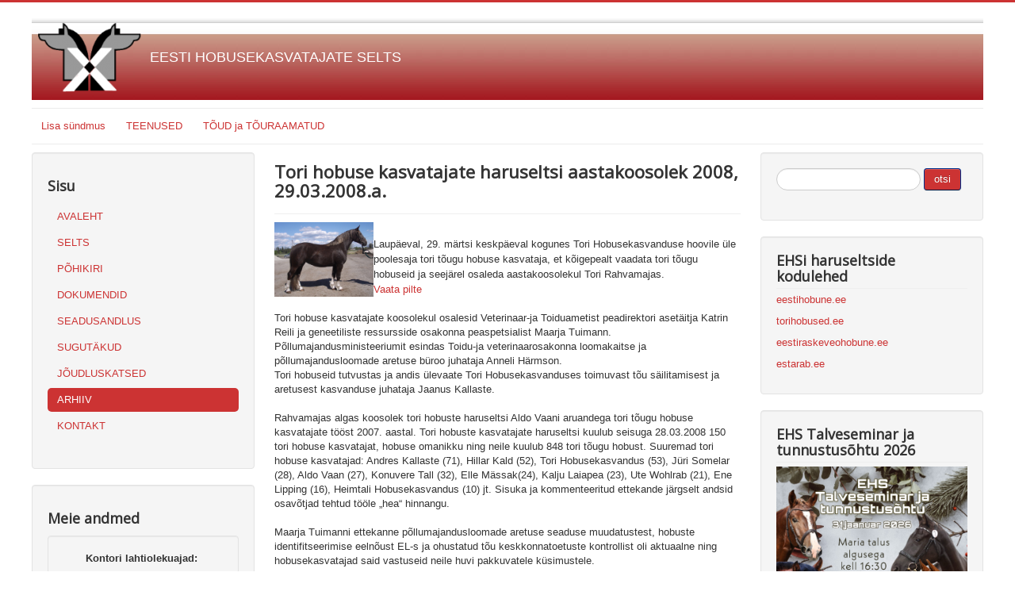

--- FILE ---
content_type: text/html; charset=utf-8
request_url: https://ehs.ee/arhiiv-mainmenu-35/25-koosolekud/256-tori-hobuse-kasvatajate-haruseltsi-aastakoosolek-2008-29032008a.html
body_size: 7868
content:
<!DOCTYPE html>
<html lang="et-ee" dir="ltr">
<head>
	<meta name="viewport" content="width=device-width, initial-scale=1.0" />
	<meta charset="utf-8" />
	<base href="https://ehs.ee/arhiiv-mainmenu-35/25-koosolekud/256-tori-hobuse-kasvatajate-haruseltsi-aastakoosolek-2008-29032008a.html" />
	<meta name="keywords" content="ehs" />
	<meta name="description" content="Ehs" />
	<meta name="generator" content="Joomla! - Open Source Content Management" />
	<title>Tori hobuse kasvatajate haruseltsi aastakoosolek 2008, 29.03.2008.a.</title>
	<link href="/templates/protostar/favicon.ico" rel="shortcut icon" type="image/vnd.microsoft.icon" />
	<link href="https://ehs.ee/component/search/?Itemid=35&amp;catid=25&amp;id=256&amp;format=opensearch" rel="search" title="Otsi EESTI HOBUSEKASVATAJATE SELTS" type="application/opensearchdescription+xml" />
	<link href="/media/plg_content_mavikthumbnails/magnific/magnific-popup.css" rel="stylesheet" />
	<link href="/media/plg_content_mavikthumbnails/css/mavikthumbnails.css" rel="stylesheet" />
	<link href="/templates/protostar/css/template.css?ef8ceb8555797d5e6d9768d7566fe6c5" rel="stylesheet" />
	<link href="https://fonts.googleapis.com/css?family=Open+Sans" rel="stylesheet" />
	<link href="/templates/protostar/css/user.css?ef8ceb8555797d5e6d9768d7566fe6c5" rel="stylesheet" />
	<link href="/components/com_jevents/assets/css/jevcustom.css?v=3.6.79" rel="stylesheet" />
	<link href="/components/com_jevents/views/default/assets/css/modstyle.css?v=3.6.79" rel="stylesheet" />
	<link href="/media/com_jevents/css/bootstrap.css" rel="stylesheet" />
	<link href="/media/com_jevents/css/bootstrap-responsive.css" rel="stylesheet" />
	<style>
a.thumbnail {display: inline-block; zoom: 1; *display: inline;}
	h1, h2, h3, h4, h5, h6, .site-title {
		font-family: 'Open Sans', sans-serif;
	}
	body.site {
		border-top: 3px solid #cc3333;
		background-color: #f4f6f7;
	}
	a {
		color: #cc3333;
	}
	.nav-list > .active > a,
	.nav-list > .active > a:hover,
	.dropdown-menu li > a:hover,
	.dropdown-menu .active > a,
	.dropdown-menu .active > a:hover,
	.nav-pills > .active > a,
	.nav-pills > .active > a:hover,
	.btn-primary {
		background: #cc3333;
	}div.mod_search98 input[type="search"]{ width:auto; }
	</style>
	<script src="/media/jui/js/jquery.min.js?ef8ceb8555797d5e6d9768d7566fe6c5"></script>
	<script src="/media/jui/js/jquery-noconflict.js?ef8ceb8555797d5e6d9768d7566fe6c5"></script>
	<script src="/media/jui/js/jquery-migrate.min.js?ef8ceb8555797d5e6d9768d7566fe6c5"></script>
	<script src="/media/plg_content_mavikthumbnails/magnific/jquery.magnific-popup.min.js"></script>
	<script src="/media/system/js/caption.js?ef8ceb8555797d5e6d9768d7566fe6c5"></script>
	<script src="/media/jui/js/bootstrap.min.js?ef8ceb8555797d5e6d9768d7566fe6c5"></script>
	<script src="/templates/protostar/js/template.js?ef8ceb8555797d5e6d9768d7566fe6c5"></script>
	<!--[if lt IE 9]><script src="/media/jui/js/html5.js?ef8ceb8555797d5e6d9768d7566fe6c5"></script><![endif]-->
	<!--[if lt IE 9]><script src="/media/system/js/html5fallback.js?ef8ceb8555797d5e6d9768d7566fe6c5"></script><![endif]-->
	<script src="/modules/mod_jevents_cal/tmpl/default/assets/js/calnav.js?v=3.6.79"></script>
	<script>

            jQuery(document).ready(
                function(){
                    jQuery('.magnific-popup-com_content_article_256').magnificPopup({
                        type:'image',
                        gallery: {
                            enabled:true,
                            preload: [1,2]
                        }
                    });
                }
            );
        jQuery(window).on('load',  function() {
				new JCaption('img.caption');
			});function setupSpecificNavigation()
{
setupMiniCalTouchInteractions(".mod_events_table,.jevcalendar ", true);
}function setupSpecificNavigation()
{
setupMiniCalTouchInteractions(".mod_events_table,.jevcalendar ", true);
}function setupSpecificNavigation()
{
setupMiniCalTouchInteractions(".mod_events_table,.jevcalendar ", true);
}function setupSpecificNavigation()
{
setupMiniCalTouchInteractions(".mod_events_table,.jevcalendar ", true);
}function fetchMoreLatestEvents(modid, direction)
{        
        jQuery.ajax({
                    type : 'POST',
                    dataType : 'json',
                    url : "https://ehs.ee/index.php?option=com_jevents&ttoption=com_jevents&typeaheadtask=gwejson&file=fetchlatestevents&path=module&folder=mod_jevents_latest&token=6c622cd5cd2e67c2e5a8f22945963272",
                    data : {'json':JSON.stringify({'modid':modid, 'direction':direction})},
                    contentType: "application/x-www-form-urlencoded; charset=utf-8",
                    scriptCharset: "utf-8"
            })                        
                .done(function( data ){                    
                    jQuery("#mod_events_latest_"+modid+"_data").replaceWith(data.html);
                    try {
                        document.getElementById("mod_events_latest_"+modid+"_data").parentNode.scrollIntoView({block: "start", behavior: "smooth"});
                    }
                    catch (e) {
                    }
                })
                .fail(function(x) {
        alert('fail '+x);
                });
}
            jQuery(document).ready(
                function(){
                    jQuery('.magnific-popup-mod_custom_content_69780f6e1e53e').magnificPopup({
                        type:'image',
                        gallery: {
                            enabled:true,
                            preload: [1,2]
                        }
                    });
                }
            );
        
            jQuery(document).ready(
                function(){
                    jQuery('.magnific-popup-mod_custom_content_69780f6e1e5c2').magnificPopup({
                        type:'image',
                        gallery: {
                            enabled:true,
                            preload: [1,2]
                        }
                    });
                }
            );
        
            jQuery(document).ready(
                function(){
                    jQuery('.magnific-popup-mod_custom_content_69780f6e1e649').magnificPopup({
                        type:'image',
                        gallery: {
                            enabled:true,
                            preload: [1,2]
                        }
                    });
                }
            );
        
            jQuery(document).ready(
                function(){
                    jQuery('.magnific-popup-mod_custom_content_69780f6e1e9fd').magnificPopup({
                        type:'image',
                        gallery: {
                            enabled:true,
                            preload: [1,2]
                        }
                    });
                }
            );
        
	</script>

</head>
<body class="site com_content view-article no-layout no-task itemid-35 fluid">
	<!-- Body -->
	<div class="body" id="top">
		<div class="container-fluid">
			<!-- Header -->
			<header class="header" role="banner">
				<div class="header-inner clearfix">
					<a class="brand pull-left" href="/">
						<img src="https://ehs.ee/images/remote/EHS.png" alt="EESTI HOBUSEKASVATAJATE SELTS" />													<div class="site-description">EESTI HOBUSEKASVATAJATE SELTS</div>											</a>
					<div class="header-search pull-right">
						
					</div>
				</div>
			</header>
							<nav class="navigation" role="navigation">
					<div class="navbar pull-left">
						<a class="btn btn-navbar collapsed" data-toggle="collapse" data-target=".nav-collapse">
							<span class="element-invisible">Näita/Peida menüüd</span>
							<span class="icon-bar"></span>
							<span class="icon-bar"></span>
							<span class="icon-bar"></span>
						</a>
					</div>
					<div class="nav-collapse">
						<ul class="nav menu nav nav-pills mod-list">
<li class="item-144 deeper parent"><a href="#" >Lisa sündmus</a><ul class="nav-child unstyled small"><li class="item-172"><a href="/lisa-sundmus/teade-varsa-sunnist.html" >Varsa sünd</a></li><li class="item-173"><a href="/lisa-sundmus/teade-takku-kastreerimisest.html" >Täku kastreerimine</a></li><li class="item-174"><a href="/lisa-sundmus/teade-hobuse-hukkumisest.html" >Hobuse hukkumine</a></li></ul></li><li class="item-29"><a href="/teenused-mainmenu-29.html" >TEENUSED</a></li><li class="item-43 deeper parent"><a href="/traamatud-mainmenu-43.html" >TÕUD ja TÕURAAMATUD</a><ul class="nav-child unstyled small"><li class="item-198"><a href="/traamatud-mainmenu-43/veterinaar-ja-toiduameti-tunnustusotsused.html" >Veterinaar- ja Toiduameti tunnustusotsused</a></li><li class="item-48 deeper parent"><a href="/traamatud-mainmenu-43/eesti-hobune-mainmenu-48.html" >Eesti hobune</a><ul class="nav-child unstyled small"><li class="item-232"><a href="/traamatud-mainmenu-43/eesti-hobune-mainmenu-48/haruseltsi-juhatus.html" >Haruseltsi juhatus</a></li><li class="item-165"><a href="/traamatud-mainmenu-43/eesti-hobune-mainmenu-48/tou-ajalugu.html" >Tõu ajalugu</a></li><li class="item-178"><a href="/traamatud-mainmenu-43/eesti-hobune-mainmenu-48/tou-iseloom-eesti.html" >Tõu iseloomustus</a></li><li class="item-176"><a href="/traamatud-mainmenu-43/eesti-hobune-mainmenu-48/eesti-tougu-varsad.html" >Sündinud varsad</a></li><li class="item-54"><a href="/traamatud-mainmenu-43/eesti-hobune-mainmenu-48/sap-eesti.html" >Säilitus-ja aretusprogramm</a></li><li class="item-51"><a href="/traamatud-mainmenu-43/eesti-hobune-mainmenu-48/sugutd-mainmenu-51.html" >Sugutäkud </a></li></ul></li><li class="item-49 deeper parent"><a href="/traamatud-mainmenu-43/tori-hobune-mainmenu-49.html" >Tori hobune</a><ul class="nav-child unstyled small"><li class="item-166"><a href="/traamatud-mainmenu-43/tori-hobune-mainmenu-49/tou-ajalugu.html" >Tõu ajalugu</a></li><li class="item-179"><a href="/traamatud-mainmenu-43/tori-hobune-mainmenu-49/tori-iseloom.html" >Tõu iseloomustus </a></li><li class="item-177"><a href="/traamatud-mainmenu-43/tori-hobune-mainmenu-49/sap-tori.html" >Säilitus-ja aretusprogramm</a></li><li class="item-167"><a href="/traamatud-mainmenu-43/tori-hobune-mainmenu-49/tori-varsad.html" >Sündinud varsad</a></li><li class="item-65"><a href="/traamatud-mainmenu-43/tori-hobune-mainmenu-49/sugutd-mainmenu-65.html" >Sugutäkud </a></li></ul></li><li class="item-50 deeper parent"><a href="/traamatud-mainmenu-43/eesti-raskeveo-hobune-mainmenu-50.html" >Eesti raskeveo hobune</a><ul class="nav-child unstyled small"><li class="item-180"><a href="/traamatud-mainmenu-43/eesti-raskeveo-hobune-mainmenu-50/eesti-raskeveo-ajalugu.html" >Tõu ajalugu</a></li><li class="item-181"><a href="/traamatud-mainmenu-43/eesti-raskeveo-hobune-mainmenu-50/tou-iseloom-eesti-raskeveo.html" >Tõu iseloomustus</a></li><li class="item-182"><a href="/traamatud-mainmenu-43/eesti-raskeveo-hobune-mainmenu-50/sap-eesti-raskeveo.html" >Säilitus-ja aretusprogramm</a></li><li class="item-183"><a href="/traamatud-mainmenu-43/eesti-raskeveo-hobune-mainmenu-50/eesti-raskeveo-tougu-varsad.html" >Sündinud varsad </a></li><li class="item-66"><a href="/traamatud-mainmenu-43/eesti-raskeveo-hobune-mainmenu-50/sugutd-mainmenu-66.html" >Sugutäkud </a></li></ul></li><li class="item-53 deeper parent"><a href="/traamatud-mainmenu-43/trakeeni-hobune-mainmenu-53.html" >Trakeen</a><ul class="nav-child unstyled small"><li class="item-184"><a href="/traamatud-mainmenu-43/trakeeni-hobune-mainmenu-53/trakeeni-ajalugu.html" >Tõu ajalugu</a></li><li class="item-185"><a href="/traamatud-mainmenu-43/trakeeni-hobune-mainmenu-53/tou-iseloom-trakeen.html" >Tõu iseloomustus</a></li><li class="item-186"><a href="/traamatud-mainmenu-43/trakeeni-hobune-mainmenu-53/sap-trakeen.html" >Aretusprogramm</a></li><li class="item-187"><a href="/traamatud-mainmenu-43/trakeeni-hobune-mainmenu-53/trakeeni-tougu-varsad.html" >Sündinud varsad</a></li><li class="item-72"><a href="/traamatud-mainmenu-43/trakeeni-hobune-mainmenu-53/sugutd-mainmenu-72.html" >Sugutäkud </a></li></ul></li><li class="item-70 deeper parent"><a href="/traamatud-mainmenu-43/araabia-mainmenu-70.html" >Araabia hobune</a><ul class="nav-child unstyled small"><li class="item-188"><a href="/traamatud-mainmenu-43/araabia-mainmenu-70/araabia-ajalugu.html" >Tõu ajalugu</a></li><li class="item-189"><a href="/traamatud-mainmenu-43/araabia-mainmenu-70/tou-iseloom-araabia.html" >Tõu iseloomustus</a></li><li class="item-190"><a href="/traamatud-mainmenu-43/araabia-mainmenu-70/sap-araabia.html" >Aretusprogramm</a></li><li class="item-191"><a href="/traamatud-mainmenu-43/araabia-mainmenu-70/araabia-tougu-varsad.html" >Sündinud varsad</a></li><li class="item-76"><a href="/traamatud-mainmenu-43/araabia-mainmenu-70/sugutd-mainmenu-76.html" >Sugutäkud </a></li></ul></li></ul></li></ul>

					</div>
				</nav>
						
			<div class="row-fluid">
									<!-- Begin Sidebar -->
					<div id="sidebar" class="span3">
						<div class="sidebar-nav">
									<div class="moduletable well">
							<h3>Sisu</h3>
						<ul class="nav menu nav nav-pills nav-stacked mod-list">
<li class="item-77 default"><a href="/" >AVALEHT</a></li><li class="item-26"><a href="/selts-mainmenu-26.html" >SELTS</a></li><li class="item-28"><a href="/pikiri-mainmenu-28.html" >PÕHIKIRI</a></li><li class="item-41"><a href="/dokumendid-mainmenu-41.html" >DOKUMENDID</a></li><li class="item-42"><a href="/seadusandlus-mainmenu-42.html" >SEADUSANDLUS</a></li><li class="item-40"><a href="/sugutud-mainmenu-40.html" >SUGUTÄKUD</a></li><li class="item-31"><a href="/joudluskatsed.html" >JÕUDLUSKATSED</a></li><li class="item-35 current active"><a href="/arhiiv-mainmenu-35.html" >ARHIIV</a></li><li class="item-3"><a href="/kontakt-mainmenu-3.html" >KONTAKT</a></li></ul>
		</div>
			<div class="moduletable well">
							<h3>Meie andmed</h3>
						

<div class="custom well"  >
	<p style="text-align: center;"><strong>Kontori lahtiolekuajad:&nbsp;</strong></p>
<p style="text-align: center;"><strong>T-N 8:30-15.00&nbsp;</strong><br />Muudel aegadel kokkuleppel</p>
<p style="text-align: center;" align="center">Pärnu mnt. 13<br /> 86801 Tori, Pärnumaa<br /> <span id="cloakd89a58b96bfa53f881681f8d5b1e394b">See e-posti aadress on spämmirobotite eest kaitstud. Selle nägemiseks peab su veebilehitsejas olema JavaSkript sisse lülitatud.</span><script type='text/javascript'>
				document.getElementById('cloakd89a58b96bfa53f881681f8d5b1e394b').innerHTML = '';
				var prefix = '&#109;a' + 'i&#108;' + '&#116;o';
				var path = 'hr' + 'ef' + '=';
				var addyd89a58b96bfa53f881681f8d5b1e394b = '&#101;hs' + '&#64;';
				addyd89a58b96bfa53f881681f8d5b1e394b = addyd89a58b96bfa53f881681f8d5b1e394b + '&#101;hs' + '&#46;' + '&#101;&#101;';
				var addy_textd89a58b96bfa53f881681f8d5b1e394b = '&#101;hs' + '&#64;' + '&#101;hs' + '&#46;' + '&#101;&#101;';document.getElementById('cloakd89a58b96bfa53f881681f8d5b1e394b').innerHTML += '<a ' + path + '\'' + prefix + ':' + addyd89a58b96bfa53f881681f8d5b1e394b + '\'>'+addy_textd89a58b96bfa53f881681f8d5b1e394b+'<\/a>';
		</script><br /> <br /> tel+372 446 6995<br /><br /></p>
<p align="center">SEB<br /> a/a 10902001013003</p>
<p align="center">reg. nr. 80083431</p></div>
		</div>
	
						</div>
					</div>
					<!-- End Sidebar -->
								<main id="content" role="main" class="span6">
					<!-- Begin Content -->
					
					<div id="system-message-container">
	</div>

					<div class="item-page" itemscope itemtype="https://schema.org/Article">
	<meta itemprop="inLanguage" content="et-EE" />
	
		
			<div class="page-header">
		<h2 itemprop="headline">
			Tori hobuse kasvatajate haruseltsi aastakoosolek 2008, 29.03.2008.a.		</h2>
							</div>
					
		
	
	
		
								<div itemprop="articleBody">
		<img height="94" alt="" width="125" align="left" src="/images/stories/hobused ja yritused Eestis/080324 Kodulehel Tori HS koosolek 2008.jpg" class="" /><br /><span style="FONT-SIZE: 12pt; FONT-FAMILY: " new="" times="" sans=""><font size="2"><font face="Arial">Laup&auml;eval, 29. m&auml;rtsi keskp&auml;eval kogunes Tori Hobusekasvanduse hoovile &uuml;le poolesaja tori t&otilde;ugu hobuse kasvataja, et k&otilde;igepealt vaadata tori t&otilde;ugu hobuseid ja seej&auml;rel osaleda aastakoosolekul Tori Rahvamajas.</font> <br /><a href="http://pilt.delfi.ee/album/63869/">Vaata pilte</a></font></span> <font size="2"><br /><br />
<div><span style="FONT-SIZE: 10pt">Tori hobuse kasvatajate koosolekul osalesid Veterinaar-ja Toiduametist peadirektori aset&auml;itja Katrin Reili ja geneetiliste ressursside osakonna peaspetsialist Maarja Tuimann. P&otilde;llumajandusministeeriumit esindas Toidu-ja veterinaarosakonna loomakaitse ja p&otilde;llumajandusloomade aretuse b&uuml;roo juhataja Anneli H&auml;rmson. <br /></span></div>
<div></div>
<div><span style="FONT-SIZE: 10pt">Tori hobuseid tutvustas ja andis &uuml;levaate Tori Hobusekasvanduses toimuvast t&otilde;u s&auml;ilitamisest ja aretusest kasvanduse juhataja Jaanus Kallaste. <br /><br />Rahvamajas algas koosolek tori hobuste haruseltsi Aldo Vaani aruandega tori t&otilde;ugu hobuse kasvatajate t&ouml;&ouml;st 2007. aastal. Tori hobuste kasvatajate haruseltsi kuulub seisuga 28.03.2008 150 tori hobuse kasvatajat, hobuse omanikku ning neile kuulub 848 tori t&otilde;ugu hobust. Suuremad tori hobuse kasvatajad: Andres Kallaste (71), Hillar Kald (52), Tori Hobusekasvandus (53), J&uuml;ri Somelar (28), Aldo Vaan (27), Konuvere Tall (32), Elle M&auml;ssak(24), Kalju Laiapea (23), Ute Wohlrab (21), Ene Lipping (16), Heimtali Hobusekasvandus (10) jt. Sisuka ja kommenteeritud ettekande j&auml;rgselt andsid osav&otilde;tjad tehtud t&ouml;&ouml;le &bdquo;hea&ldquo; hinnangu.</span></div>
<div><span style="FONT-SIZE: 10pt"><br />Maarja Tuimanni ettekanne p&otilde;llumajandusloomade aretuse seaduse muudatustest, hobuste identifitseerimise eeln&otilde;ust EL-s ja ohustatud t&otilde;u keskkonnatoetuste kontrollist oli aktuaalne ning </span><span style="FONT-SIZE: 10pt">hobusekasvatajad said vastuseid neile huvi pakkuvatele k&uuml;simustele.<br /><br /></span></div>
<div></div>
<div><span style="FONT-SIZE: 10pt">Tori t&otilde;u aretuse ajalugu k&auml;sitles Eesti Hobusekasvatajate Seltsi aretust&ouml;&ouml; juhataja Andres Kallaste. Tori hobuste t&otilde;uraamatu anal&uuml;&uuml;s k&auml;sitles 12 p&otilde;lvkonna jooksul t&otilde;us kasutatud aretusv&otilde;tteid, t&auml;nu millele on paranenud tori hobuse majanduslikult kasulikud omadused ja tunnused.<br /><br /></span></div>
<div><span style="FONT-SIZE: 10pt">Andres Kallaste ettekannet t&auml;iendas huvitava slaidiesitlusega t&otilde;uraamatupidaja </span></div>
<div><span style="FONT-SIZE: 10pt">EM&Uuml; magistrant Sirli Veinberg, teemaks m&auml;raperekonnad ja nende seos l&auml;bi t&otilde;u aretuse ajaloo, peamiselt Tori Hobusekasvanduse n&auml;itel.<br /><br /></span></div>
<div></div>
<div><span style="FONT-SIZE: 10pt">Koosolek j&auml;tkus haruseltsi juhataja Aldo Vaani selgitustega tori t&otilde;ugu hobuste s&auml;ilitus-ja aretusprogrammi koosk&otilde;lastamiseks p&otilde;llumajandusloomade aretuse seadusega, milles seisuga 01.01.2008 tehti muudatusi. Seadusesse sisse viidud muudatused t&auml;psustavad ohustatud t&otilde;u kasvatamise tingimusi. Tori t&otilde;u s&auml;ilitamise ja aretuse k&uuml;simustes on antud teemal kohtutud VTA-s veebruaris ning m&auml;rtsis P&otilde;llumajandusministeeriumis. <br /><br />Koosolekust osav&otilde;tjad toetasid p&otilde;him&otilde;tteid, mille alusel tori t&otilde;ugu hobuste t&otilde;uraamatus kantakse hobuseid t&otilde;uraamatu kahte osasse s&auml;ilitusprogrammi ja aretusprogrammi alusel. Sellist tori t&otilde;u s&auml;ilitamise ja edasise aretuse p&otilde;him&otilde;tet </span><span style="FONT-SIZE: 10pt">toetasid ka P&otilde;llumajandusministeeriumi esindaja Anneli H&auml;rmson ja VTA peadirektori aset&auml;itja Katrin Reili. <br /><br />Tori hobuse kasvatajad, kellel on veel t&auml;psustusi v&otilde;i t&auml;iendusi, on oodatud programmi k&auml;sitlevale haruseltsi juhatuse ja t&otilde;ukomisjoni koosolekule Torisse 11. aprillil 2008.a.<br /><br /></span></div>
<div></div>
<div><span style="FONT-SIZE: 10pt">Haruseltsi 2008. aasta tegevus keskendub tavap&auml;raselt t&otilde;uhobuste j&otilde;udluskontrollile ning laialdaselt t&otilde;u propageerimisele. <br /><br />J&auml;tkub alates 2003. aastal vastu v&otilde;etud t&otilde;u s&auml;ilitusv&otilde;tete propageerimine, seda eriti tori universaalse hobuse kui ohustatud t&otilde;u genofondi huvides. <br /><br /></span></div>
<div><span style="FONT-SIZE: 10pt">J&auml;tkuvalt on ka 2008. aastal seltsi liikmetele seltsile kuuluvate tori universaalse aretussuuna t&auml;kkudega paaritus tasuta ning varssade saamist toetatakse varsatoetusega. <br /><br /></span></div>
<div></div>
<div><span style="FONT-SIZE: 10pt">Pika, kuid t&ouml;ise koosoleku p&auml;eva l&otilde;pul t&auml;nas haruseltsi juhataja Aldo Vaan koosolekust osav&otilde;tjaid </span><span style="FONT-SIZE: 10pt">tehtud ettepanekute ja rohke osav&otilde;tu eest. </span></div>
</font>	</div>

	
							</div>

					<div class="clearfix"></div>
					
					<!-- End Content -->
				</main>
									<div id="aside" class="span3">
						<!-- Begin Right Sidebar -->
						<div class="well "><div class="search mod_search98">
	<form action="/arhiiv-mainmenu-35.html" method="post" class="form-inline" role="search">
		<label for="mod-search-searchword98" class="element-invisible"> </label> <input name="searchword" id="mod-search-searchword98" maxlength="200"  class="inputbox search-query input-medium" type="search" size="18" placeholder=" " /> <button class="button btn btn-primary" onclick="this.form.searchword.focus();">otsi</button>		<input type="hidden" name="task" value="search" />
		<input type="hidden" name="option" value="com_search" />
		<input type="hidden" name="Itemid" value="35" />
	</form>
</div>
</div><div class="well "><h3 class="page-header">EHSi haruseltside kodulehed</h3>

<div class="custom"  >
	<p><a href="http://eestihobune.ee">eestihobune.ee</a></p>
<p><a href="http://torihobused.ee">torihobused.ee</a></p>
<p><a href="http://eestiraskeveohobune.ee">eestiraskeveohobune.ee</a></p>
<p><a href="http://estarab.ee">estarab.ee</a></p></div>
</div><div class="well "><h3 class="page-header">EHS Talveseminar ja tunnustusõhtu 2026</h3>

<div class="custom"  >
	<p><a href="/component/jevents/icalrepeat.detail/2026/01/31/782/-/ehs-talveseminar-ja-tunnustusohtu.html?Itemid=77"><img src="/images/talveseminar_2026.jpeg" alt="talveseminar 2026" /></a></p></div>
</div><div class="well "><h3 class="page-header">Ürituste kalender</h3><div style="margin:0px;padding:0px;border-width:0px;"><span id='testspan113' style='display:none'></span>

<table style="width:100%;" cellpadding="0" cellspacing="0" align="center" class="mod_events_monthyear" >
<tr >
<td><div class="mod_events_link" onmousedown="callNavigation('https://ehs.ee/index.php?option=com_jevents&amp;task=modcal.ajax&amp;day=1&amp;month=01&amp;year=2025&amp;modid=113&amp;tmpl=component');" ontouchstart="callNavigation('https://ehs.ee/index.php?option=com_jevents&amp;task=modcal.ajax&amp;day=1&amp;month=01&amp;year=2025&amp;modid=113&amp;tmpl=component');">&laquo;</div>
</td><td><div class="mod_events_link" onmousedown="callNavigation('https://ehs.ee/index.php?option=com_jevents&amp;task=modcal.ajax&amp;day=1&amp;month=12&amp;year=2025&amp;modid=113&amp;tmpl=component');" ontouchstart="callNavigation('https://ehs.ee/index.php?option=com_jevents&amp;task=modcal.ajax&amp;day=1&amp;month=12&amp;year=2025&amp;modid=113&amp;tmpl=component');">&lt;</div>
</td><td align="center"><a href="/component/jevents/month.calendar/2026/01/27/-.html?Itemid=77" class = "mod_events_link" title = "Mine kalendris - käesolev kuu">Jaanuar</a> <a href="/component/jevents/year.listevents/2026/01/27/-.html?Itemid=77" class = "mod_events_link" title = "Mine kalendris - käesolev aasta">2026</a> </td><td><div class="mod_events_link" onmousedown="callNavigation('https://ehs.ee/index.php?option=com_jevents&amp;task=modcal.ajax&amp;day=1&amp;month=02&amp;year=2026&amp;modid=113&amp;tmpl=component');" ontouchstart="callNavigation('https://ehs.ee/index.php?option=com_jevents&amp;task=modcal.ajax&amp;day=1&amp;month=02&amp;year=2026&amp;modid=113&amp;tmpl=component');">&gt;</div>
</td><td><div class="mod_events_link" onmousedown="callNavigation('https://ehs.ee/index.php?option=com_jevents&amp;task=modcal.ajax&amp;day=1&amp;month=01&amp;year=2027&amp;modid=113&amp;tmpl=component');" ontouchstart="callNavigation('https://ehs.ee/index.php?option=com_jevents&amp;task=modcal.ajax&amp;day=1&amp;month=01&amp;year=2027&amp;modid=113&amp;tmpl=component');">&raquo;</div>
</td></tr>
</table>
<table style="width:100%;height:;" align="center" class="mod_events_table" cellspacing="0" cellpadding="2" >
<tr class="mod_events_dayname">
<td class="mod_events_td_dayname">E</td>
<td class="mod_events_td_dayname">T</td>
<td class="mod_events_td_dayname">K</td>
<td class="mod_events_td_dayname">N</td>
<td class="mod_events_td_dayname">R</td>
<td class="mod_events_td_dayname"><span class="saturday">L</span></td>
<td class="mod_events_td_dayname"><span class="sunday">P</span></td>
</tr>
<tr>
<td class="mod_events_td_dayoutofmonth">29</td>
<td class="mod_events_td_dayoutofmonth">30</td>
<td class="mod_events_td_dayoutofmonth">31</td>
<td class='mod_events_td_daynoevents'>
<a href="/component/jevents/day.listevents/2026/01/01/-.html?Itemid=77" class = "mod_events_daylink" title = "Mine kalendris - käesolev päev">1</a></td>
<td class='mod_events_td_daynoevents'>
<a href="/component/jevents/day.listevents/2026/01/02/-.html?Itemid=77" class = "mod_events_daylink" title = "Mine kalendris - käesolev päev">2</a></td>
<td class='mod_events_td_daynoevents'>
<a href="/component/jevents/day.listevents/2026/01/03/-.html?Itemid=77" class = "mod_events_daylink" title = "Mine kalendris - käesolev päev">3</a></td>
<td class='mod_events_td_daynoevents'>
<a href="/component/jevents/day.listevents/2026/01/04/-.html?Itemid=77" class = "mod_events_daylink" title = "Mine kalendris - käesolev päev">4</a></td>
</tr>
<tr>
<td class='mod_events_td_daynoevents'>
<a href="/component/jevents/day.listevents/2026/01/05/-.html?Itemid=77" class = "mod_events_daylink" title = "Mine kalendris - käesolev päev">5</a></td>
<td class='mod_events_td_daynoevents'>
<a href="/component/jevents/day.listevents/2026/01/06/-.html?Itemid=77" class = "mod_events_daylink" title = "Mine kalendris - käesolev päev">6</a></td>
<td class='mod_events_td_daynoevents'>
<a href="/component/jevents/day.listevents/2026/01/07/-.html?Itemid=77" class = "mod_events_daylink" title = "Mine kalendris - käesolev päev">7</a></td>
<td class='mod_events_td_daynoevents'>
<a href="/component/jevents/day.listevents/2026/01/08/-.html?Itemid=77" class = "mod_events_daylink" title = "Mine kalendris - käesolev päev">8</a></td>
<td class='mod_events_td_daynoevents'>
<a href="/component/jevents/day.listevents/2026/01/09/-.html?Itemid=77" class = "mod_events_daylink" title = "Mine kalendris - käesolev päev">9</a></td>
<td class='mod_events_td_daynoevents'>
<a href="/component/jevents/day.listevents/2026/01/10/-.html?Itemid=77" class = "mod_events_daylink" title = "Mine kalendris - käesolev päev">10</a></td>
<td class='mod_events_td_daynoevents'>
<a href="/component/jevents/day.listevents/2026/01/11/-.html?Itemid=77" class = "mod_events_daylink" title = "Mine kalendris - käesolev päev">11</a></td>
</tr>
<tr>
<td class='mod_events_td_daynoevents'>
<a href="/component/jevents/day.listevents/2026/01/12/-.html?Itemid=77" class = "mod_events_daylink" title = "Mine kalendris - käesolev päev">12</a></td>
<td class='mod_events_td_daynoevents'>
<a href="/component/jevents/day.listevents/2026/01/13/-.html?Itemid=77" class = "mod_events_daylink" title = "Mine kalendris - käesolev päev">13</a></td>
<td class='mod_events_td_daynoevents'>
<a href="/component/jevents/day.listevents/2026/01/14/-.html?Itemid=77" class = "mod_events_daylink" title = "Mine kalendris - käesolev päev">14</a></td>
<td class='mod_events_td_daynoevents'>
<a href="/component/jevents/day.listevents/2026/01/15/-.html?Itemid=77" class = "mod_events_daylink" title = "Mine kalendris - käesolev päev">15</a></td>
<td class='mod_events_td_daynoevents'>
<a href="/component/jevents/day.listevents/2026/01/16/-.html?Itemid=77" class = "mod_events_daylink" title = "Mine kalendris - käesolev päev">16</a></td>
<td class='mod_events_td_daynoevents'>
<a href="/component/jevents/day.listevents/2026/01/17/-.html?Itemid=77" class = "mod_events_daylink" title = "Mine kalendris - käesolev päev">17</a></td>
<td class='mod_events_td_daynoevents'>
<a href="/component/jevents/day.listevents/2026/01/18/-.html?Itemid=77" class = "mod_events_daylink" title = "Mine kalendris - käesolev päev">18</a></td>
</tr>
<tr>
<td class='mod_events_td_daynoevents'>
<a href="/component/jevents/day.listevents/2026/01/19/-.html?Itemid=77" class = "mod_events_daylink" title = "Mine kalendris - käesolev päev">19</a></td>
<td class='mod_events_td_daynoevents'>
<a href="/component/jevents/day.listevents/2026/01/20/-.html?Itemid=77" class = "mod_events_daylink" title = "Mine kalendris - käesolev päev">20</a></td>
<td class='mod_events_td_daynoevents'>
<a href="/component/jevents/day.listevents/2026/01/21/-.html?Itemid=77" class = "mod_events_daylink" title = "Mine kalendris - käesolev päev">21</a></td>
<td class='mod_events_td_daynoevents'>
<a href="/component/jevents/day.listevents/2026/01/22/-.html?Itemid=77" class = "mod_events_daylink" title = "Mine kalendris - käesolev päev">22</a></td>
<td class='mod_events_td_daynoevents'>
<a href="/component/jevents/day.listevents/2026/01/23/-.html?Itemid=77" class = "mod_events_daylink" title = "Mine kalendris - käesolev päev">23</a></td>
<td class='mod_events_td_daynoevents'>
<a href="/component/jevents/day.listevents/2026/01/24/-.html?Itemid=77" class = "mod_events_daylink" title = "Mine kalendris - käesolev päev">24</a></td>
<td class='mod_events_td_daynoevents'>
<a href="/component/jevents/day.listevents/2026/01/25/-.html?Itemid=77" class = "mod_events_daylink" title = "Mine kalendris - käesolev päev">25</a></td>
</tr>
<tr>
<td class='mod_events_td_daynoevents'>
<a href="/component/jevents/day.listevents/2026/01/26/-.html?Itemid=77" class = "mod_events_daylink" title = "Mine kalendris - käesolev päev">26</a></td>
<td class='mod_events_td_todaynoevents'>
<a href="/component/jevents/day.listevents/2026/01/27/-.html?Itemid=77" class = "mod_events_daylink" title = "Mine kalendris - käesolev päev">27</a></td>
<td class='mod_events_td_daynoevents'>
<a href="/component/jevents/day.listevents/2026/01/28/-.html?Itemid=77" class = "mod_events_daylink" title = "Mine kalendris - käesolev päev">28</a></td>
<td class='mod_events_td_daynoevents'>
<a href="/component/jevents/day.listevents/2026/01/29/-.html?Itemid=77" class = "mod_events_daylink" title = "Mine kalendris - käesolev päev">29</a></td>
<td class='mod_events_td_daynoevents'>
<a href="/component/jevents/day.listevents/2026/01/30/-.html?Itemid=77" class = "mod_events_daylink" title = "Mine kalendris - käesolev päev">30</a></td>
<td class='mod_events_td_daywithevents'>
<a href="/component/jevents/day.listevents/2026/01/31/-.html?Itemid=77" class = "mod_events_daylink" title = "Mine kalendris - käesolev päev">31</a></td>
<td class="mod_events_td_dayoutofmonth">1</td>
</tr>
</table>
<script style='text/javascript'>xyz=1;linkprevious = 'https://ehs.ee/index.php?option=com_jevents&amp;task=modcal.ajax&amp;day=1&amp;month=12&amp;year=2025&amp;modid=113&amp;tmpl=component';
linknext = 'https://ehs.ee/index.php?option=com_jevents&amp;task=modcal.ajax&amp;day=1&amp;month=2&amp;year=2026&amp;modid=113&amp;tmpl=component';
zyx=1;</script></div></div><div class="well "><h3 class="page-header">Järgmised sündmused</h3><table class="mod_events_latest_table jevbootstrap" width="100%" border="0" cellspacing="0" cellpadding="0" align="center"><tr class="jevrow0"><td class="mod_events_latest_first"><span class="mod_events_latest_date">L Jan 31 @16:30</span> - <span class="mod_events_latest_date"></span><br />
<span class="mod_events_latest_content"><a href="/component/jevents/icalrepeat.detail/2026/01/31/782/-/ehs-talveseminar-ja-tunnustusohtu.html?Itemid=77"  target="_top" >EHS Talveseminar ja tunnustusõhtu</a></span></td></tr>
</table>
</div><div class="well "><h3 class="page-header">OTSING TÕURAAMATUST</h3>

<div class="custom"  >
	<p align="center"><a href="http://ariel.pria.ee/hobu/" target="_blank" rel="noopener noreferrer"><span style="font-size: small;">PRIA HOBUSLASTE REGISTER</span></a></p></div>
</div><div class="well "><h3 class="page-header">DIGI-TÕURAAMATUD</h3>

<div class="custom"  >
	<p align="left">- <a href="/images/stories/Digitaalsed t6uraamatud/EH Raamat 3 valmis.pdf" target="_blank" rel="noopener noreferrer">EESTI HOBUNE</a><br /> - <a href="/digi-touraamatud-tori-hobune.html">TORI HOBUNE</a></p></div>
</div><div class="well "><h3 class="page-header">EHS KARIKASARI 2025</h3>

<div class="custom"  >
	<p style="text-align: center;"><img src="/images/EHS_PNG_logo.PNG" alt="EHS PNG logo" width="50" height="47" /></p>
<p><a href="/images/EHS_TS_karikasari_2025_takistussõidu_edetabel_FINAAL.ods">📝 EHS TAKISTUSSÕIDU EDETABEL 2025<br /></a></p>
<p><a href="/images/EHS_KS_karikasari_2025_koolisõidu_edetabel_FINAL.ods">📝 EHS KOOLISÕIDU EDETABEL 2025</a></p>
<p><strong>EHS Takistussõidu Karikasari: &nbsp;</strong></p>
<p>FINAAL 2.august Tori Hobusekasvanduses&nbsp;</p>
<p><strong>EHS Koolisõidu Karikasari: &nbsp;</strong></p>
<p>FINAAL 13.september Säreveres</p>
<p>&nbsp;</p>
<p>JUHENDID:&nbsp;</p>
<p><a href="/images/Takistussõidu_juhend_EHS_2025.pdf">✅EHS Takistussõidu Karikasari 2025</a></p>
<p><a href="/images/Koolisõidu_juhend_EHS_2025.pdf">✅ EHS Koolisõidu Karikasari 2025</a></p>
<p>Lisainfo:&nbsp;</p>
<p>Sibelle Teeääre&nbsp;<br />sibelle.teeaare@ehs.ee<br />+372 5670 7271</p></div>
</div><div class="well "><h3 class="page-header">ETLL</h3>

<div class="custom"  >
	<p style="text-align: center;"><a href="/images/stories/Logod/111003 ETLL FABA.jpg" class="thumbnail zoomin magnific-popup-mod_custom_content_69780f6e1e649" style="; ; border: 0px solid;" title=""><img src="/images/thumbnails/images/stories/Logod/111003 ETLL FABA-fill-68x100.jpg" alt="" style="width: 68px; height: 100px;" class="" /></a></p>
<p style="text-align: center;"><a href="http://touloom.etll.ee/" target="_blank" rel="noopener noreferrer">Tõuloomakasvatus</a></p></div>
</div>
						<!-- End Right Sidebar -->
					</div>
							</div>
		</div>
	</div>
	<!-- Footer -->
	<footer class="footer" role="contentinfo">
		<div class="container-fluid">
			<hr />
			
			<p class="pull-right">
				<a href="#top" id="back-top">
					Tagasi üles				</a>
			</p>
			<p>
				&copy; 2026 EESTI HOBUSEKASVATAJATE SELTS			</p>
		</div>
	</footer>
	
</body>
</html>


--- FILE ---
content_type: text/css
request_url: https://ehs.ee/media/plg_content_mavikthumbnails/css/mavikthumbnails.css
body_size: -149
content:
figure.thumbnail figcaption {
    display: block;
}

a.zoomin {
	cursor: url(../images/zoomin.cur), pointer;
}
